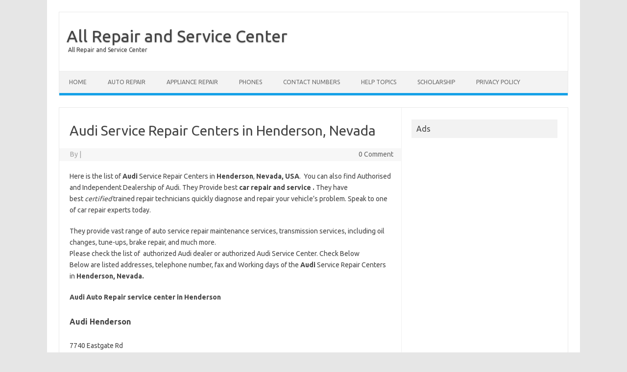

--- FILE ---
content_type: text/html; charset=UTF-8
request_url: https://allrepairservicecenter.com/audi-service-repair-centers-henderson-nevada/
body_size: 8453
content:
<!DOCTYPE html>
<!--[if IE 7]>
<html class="ie ie7" lang="en-US">
<![endif]-->
<!--[if IE 8]>
<html class="ie ie8" lang="en-US">
<![endif]-->
<!--[if !(IE 7) | !(IE 8)  ]><!-->
<html lang="en-US">
<!--<![endif]-->
<head>
<meta charset="UTF-8">
<meta name="viewport" content="width=device-width, initial-scale=1">
<link rel="profile" href="http://gmpg.org/xfn/11">
<link rel="pingback" href="https://allrepairservicecenter.com/xmlrpc.php" />
<!--[if lt IE 9]>
<script src="https://allrepairservicecenter.com/wp-content/themes/iconic-one/js/html5.js" type="text/javascript"></script>
<![endif]-->
<meta name='robots' content='index, follow, max-image-preview:large, max-snippet:-1, max-video-preview:-1' />

	<!-- This site is optimized with the Yoast SEO plugin v19.8 - https://yoast.com/wordpress/plugins/seo/ -->
	<title>Audi Service Repair Centers in Henderson, Nevada</title>
	<meta name="description" content="list of Audi Service Repair Centers in Henderson, Nevada, USA. You can also find Authorised and Independent Dealership of Audi." />
	<link rel="canonical" href="https://allrepairservicecenter.com/audi-service-repair-centers-henderson-nevada/" />
	<meta property="og:locale" content="en_US" />
	<meta property="og:type" content="article" />
	<meta property="og:title" content="Audi Service Repair Centers in Henderson, Nevada" />
	<meta property="og:description" content="list of Audi Service Repair Centers in Henderson, Nevada, USA. You can also find Authorised and Independent Dealership of Audi." />
	<meta property="og:url" content="https://allrepairservicecenter.com/audi-service-repair-centers-henderson-nevada/" />
	<meta property="og:site_name" content="All Repair and Service Center" />
	<meta property="article:published_time" content="2015-02-10T18:33:55+00:00" />
	<meta name="author" content="hi5blast" />
	<meta name="twitter:label1" content="Written by" />
	<meta name="twitter:data1" content="hi5blast" />
	<meta name="twitter:label2" content="Est. reading time" />
	<meta name="twitter:data2" content="1 minute" />
	<script type="application/ld+json" class="yoast-schema-graph">{"@context":"https://schema.org","@graph":[{"@type":"WebPage","@id":"https://allrepairservicecenter.com/audi-service-repair-centers-henderson-nevada/","url":"https://allrepairservicecenter.com/audi-service-repair-centers-henderson-nevada/","name":"Audi Service Repair Centers in Henderson, Nevada","isPartOf":{"@id":"https://allrepairservicecenter.com/#website"},"datePublished":"2015-02-10T18:33:55+00:00","dateModified":"2015-02-10T18:33:55+00:00","author":{"@id":"https://allrepairservicecenter.com/#/schema/person/68e32b6939ab8d81ad10aba4d6ee687c"},"description":"list of Audi Service Repair Centers in Henderson, Nevada, USA. You can also find Authorised and Independent Dealership of Audi.","breadcrumb":{"@id":"https://allrepairservicecenter.com/audi-service-repair-centers-henderson-nevada/#breadcrumb"},"inLanguage":"en-US","potentialAction":[{"@type":"ReadAction","target":["https://allrepairservicecenter.com/audi-service-repair-centers-henderson-nevada/"]}]},{"@type":"BreadcrumbList","@id":"https://allrepairservicecenter.com/audi-service-repair-centers-henderson-nevada/#breadcrumb","itemListElement":[{"@type":"ListItem","position":1,"name":"Home","item":"https://allrepairservicecenter.com/"},{"@type":"ListItem","position":2,"name":"Audi Service Repair Centers in Henderson, Nevada"}]},{"@type":"WebSite","@id":"https://allrepairservicecenter.com/#website","url":"https://allrepairservicecenter.com/","name":"All Repair and Service Center","description":"All Repair and Service Center","potentialAction":[{"@type":"SearchAction","target":{"@type":"EntryPoint","urlTemplate":"https://allrepairservicecenter.com/?s={search_term_string}"},"query-input":"required name=search_term_string"}],"inLanguage":"en-US"},{"@type":"Person","@id":"https://allrepairservicecenter.com/#/schema/person/68e32b6939ab8d81ad10aba4d6ee687c","name":"hi5blast","image":{"@type":"ImageObject","inLanguage":"en-US","@id":"https://allrepairservicecenter.com/#/schema/person/image/","url":"https://secure.gravatar.com/avatar/86c806b0e05fa92413a9125bd46a96b6?s=96&d=mm&r=g","contentUrl":"https://secure.gravatar.com/avatar/86c806b0e05fa92413a9125bd46a96b6?s=96&d=mm&r=g","caption":"hi5blast"},"url":"https://allrepairservicecenter.com/author/hi5blast/"}]}</script>
	<!-- / Yoast SEO plugin. -->


<link rel='dns-prefetch' href='//fonts.googleapis.com' />
<link rel="alternate" type="application/rss+xml" title="All Repair and Service Center &raquo; Feed" href="https://allrepairservicecenter.com/feed/" />
<link rel="alternate" type="application/rss+xml" title="All Repair and Service Center &raquo; Comments Feed" href="https://allrepairservicecenter.com/comments/feed/" />
<link rel="alternate" type="application/rss+xml" title="All Repair and Service Center &raquo; Audi Service Repair Centers in Henderson, Nevada Comments Feed" href="https://allrepairservicecenter.com/audi-service-repair-centers-henderson-nevada/feed/" />
<script type="text/javascript">
window._wpemojiSettings = {"baseUrl":"https:\/\/s.w.org\/images\/core\/emoji\/14.0.0\/72x72\/","ext":".png","svgUrl":"https:\/\/s.w.org\/images\/core\/emoji\/14.0.0\/svg\/","svgExt":".svg","source":{"concatemoji":"https:\/\/allrepairservicecenter.com\/wp-includes\/js\/wp-emoji-release.min.js?ver=6.1.9"}};
/*! This file is auto-generated */
!function(e,a,t){var n,r,o,i=a.createElement("canvas"),p=i.getContext&&i.getContext("2d");function s(e,t){var a=String.fromCharCode,e=(p.clearRect(0,0,i.width,i.height),p.fillText(a.apply(this,e),0,0),i.toDataURL());return p.clearRect(0,0,i.width,i.height),p.fillText(a.apply(this,t),0,0),e===i.toDataURL()}function c(e){var t=a.createElement("script");t.src=e,t.defer=t.type="text/javascript",a.getElementsByTagName("head")[0].appendChild(t)}for(o=Array("flag","emoji"),t.supports={everything:!0,everythingExceptFlag:!0},r=0;r<o.length;r++)t.supports[o[r]]=function(e){if(p&&p.fillText)switch(p.textBaseline="top",p.font="600 32px Arial",e){case"flag":return s([127987,65039,8205,9895,65039],[127987,65039,8203,9895,65039])?!1:!s([55356,56826,55356,56819],[55356,56826,8203,55356,56819])&&!s([55356,57332,56128,56423,56128,56418,56128,56421,56128,56430,56128,56423,56128,56447],[55356,57332,8203,56128,56423,8203,56128,56418,8203,56128,56421,8203,56128,56430,8203,56128,56423,8203,56128,56447]);case"emoji":return!s([129777,127995,8205,129778,127999],[129777,127995,8203,129778,127999])}return!1}(o[r]),t.supports.everything=t.supports.everything&&t.supports[o[r]],"flag"!==o[r]&&(t.supports.everythingExceptFlag=t.supports.everythingExceptFlag&&t.supports[o[r]]);t.supports.everythingExceptFlag=t.supports.everythingExceptFlag&&!t.supports.flag,t.DOMReady=!1,t.readyCallback=function(){t.DOMReady=!0},t.supports.everything||(n=function(){t.readyCallback()},a.addEventListener?(a.addEventListener("DOMContentLoaded",n,!1),e.addEventListener("load",n,!1)):(e.attachEvent("onload",n),a.attachEvent("onreadystatechange",function(){"complete"===a.readyState&&t.readyCallback()})),(e=t.source||{}).concatemoji?c(e.concatemoji):e.wpemoji&&e.twemoji&&(c(e.twemoji),c(e.wpemoji)))}(window,document,window._wpemojiSettings);
</script>
<!-- allrepairservicecenter.com is managing ads with Advanced Ads 1.39.1 – https://wpadvancedads.com/ --><script id="allre-ready">
			window.advanced_ads_ready=function(e,a){a=a||"complete";var d=function(e){return"interactive"===a?"loading"!==e:"complete"===e};d(document.readyState)?e():document.addEventListener("readystatechange",(function(a){d(a.target.readyState)&&e()}),{once:"interactive"===a})},window.advanced_ads_ready_queue=window.advanced_ads_ready_queue||[];		</script>
		<style type="text/css">
img.wp-smiley,
img.emoji {
	display: inline !important;
	border: none !important;
	box-shadow: none !important;
	height: 1em !important;
	width: 1em !important;
	margin: 0 0.07em !important;
	vertical-align: -0.1em !important;
	background: none !important;
	padding: 0 !important;
}
</style>
	<link rel='stylesheet' id='wp-block-library-css' href='https://allrepairservicecenter.com/wp-includes/css/dist/block-library/style.min.css?ver=6.1.9' type='text/css' media='all' />
<link rel='stylesheet' id='classic-theme-styles-css' href='https://allrepairservicecenter.com/wp-includes/css/classic-themes.min.css?ver=1' type='text/css' media='all' />
<style id='global-styles-inline-css' type='text/css'>
body{--wp--preset--color--black: #000000;--wp--preset--color--cyan-bluish-gray: #abb8c3;--wp--preset--color--white: #ffffff;--wp--preset--color--pale-pink: #f78da7;--wp--preset--color--vivid-red: #cf2e2e;--wp--preset--color--luminous-vivid-orange: #ff6900;--wp--preset--color--luminous-vivid-amber: #fcb900;--wp--preset--color--light-green-cyan: #7bdcb5;--wp--preset--color--vivid-green-cyan: #00d084;--wp--preset--color--pale-cyan-blue: #8ed1fc;--wp--preset--color--vivid-cyan-blue: #0693e3;--wp--preset--color--vivid-purple: #9b51e0;--wp--preset--gradient--vivid-cyan-blue-to-vivid-purple: linear-gradient(135deg,rgba(6,147,227,1) 0%,rgb(155,81,224) 100%);--wp--preset--gradient--light-green-cyan-to-vivid-green-cyan: linear-gradient(135deg,rgb(122,220,180) 0%,rgb(0,208,130) 100%);--wp--preset--gradient--luminous-vivid-amber-to-luminous-vivid-orange: linear-gradient(135deg,rgba(252,185,0,1) 0%,rgba(255,105,0,1) 100%);--wp--preset--gradient--luminous-vivid-orange-to-vivid-red: linear-gradient(135deg,rgba(255,105,0,1) 0%,rgb(207,46,46) 100%);--wp--preset--gradient--very-light-gray-to-cyan-bluish-gray: linear-gradient(135deg,rgb(238,238,238) 0%,rgb(169,184,195) 100%);--wp--preset--gradient--cool-to-warm-spectrum: linear-gradient(135deg,rgb(74,234,220) 0%,rgb(151,120,209) 20%,rgb(207,42,186) 40%,rgb(238,44,130) 60%,rgb(251,105,98) 80%,rgb(254,248,76) 100%);--wp--preset--gradient--blush-light-purple: linear-gradient(135deg,rgb(255,206,236) 0%,rgb(152,150,240) 100%);--wp--preset--gradient--blush-bordeaux: linear-gradient(135deg,rgb(254,205,165) 0%,rgb(254,45,45) 50%,rgb(107,0,62) 100%);--wp--preset--gradient--luminous-dusk: linear-gradient(135deg,rgb(255,203,112) 0%,rgb(199,81,192) 50%,rgb(65,88,208) 100%);--wp--preset--gradient--pale-ocean: linear-gradient(135deg,rgb(255,245,203) 0%,rgb(182,227,212) 50%,rgb(51,167,181) 100%);--wp--preset--gradient--electric-grass: linear-gradient(135deg,rgb(202,248,128) 0%,rgb(113,206,126) 100%);--wp--preset--gradient--midnight: linear-gradient(135deg,rgb(2,3,129) 0%,rgb(40,116,252) 100%);--wp--preset--duotone--dark-grayscale: url('#wp-duotone-dark-grayscale');--wp--preset--duotone--grayscale: url('#wp-duotone-grayscale');--wp--preset--duotone--purple-yellow: url('#wp-duotone-purple-yellow');--wp--preset--duotone--blue-red: url('#wp-duotone-blue-red');--wp--preset--duotone--midnight: url('#wp-duotone-midnight');--wp--preset--duotone--magenta-yellow: url('#wp-duotone-magenta-yellow');--wp--preset--duotone--purple-green: url('#wp-duotone-purple-green');--wp--preset--duotone--blue-orange: url('#wp-duotone-blue-orange');--wp--preset--font-size--small: 13px;--wp--preset--font-size--medium: 20px;--wp--preset--font-size--large: 36px;--wp--preset--font-size--x-large: 42px;--wp--preset--spacing--20: 0.44rem;--wp--preset--spacing--30: 0.67rem;--wp--preset--spacing--40: 1rem;--wp--preset--spacing--50: 1.5rem;--wp--preset--spacing--60: 2.25rem;--wp--preset--spacing--70: 3.38rem;--wp--preset--spacing--80: 5.06rem;}:where(.is-layout-flex){gap: 0.5em;}body .is-layout-flow > .alignleft{float: left;margin-inline-start: 0;margin-inline-end: 2em;}body .is-layout-flow > .alignright{float: right;margin-inline-start: 2em;margin-inline-end: 0;}body .is-layout-flow > .aligncenter{margin-left: auto !important;margin-right: auto !important;}body .is-layout-constrained > .alignleft{float: left;margin-inline-start: 0;margin-inline-end: 2em;}body .is-layout-constrained > .alignright{float: right;margin-inline-start: 2em;margin-inline-end: 0;}body .is-layout-constrained > .aligncenter{margin-left: auto !important;margin-right: auto !important;}body .is-layout-constrained > :where(:not(.alignleft):not(.alignright):not(.alignfull)){max-width: var(--wp--style--global--content-size);margin-left: auto !important;margin-right: auto !important;}body .is-layout-constrained > .alignwide{max-width: var(--wp--style--global--wide-size);}body .is-layout-flex{display: flex;}body .is-layout-flex{flex-wrap: wrap;align-items: center;}body .is-layout-flex > *{margin: 0;}:where(.wp-block-columns.is-layout-flex){gap: 2em;}.has-black-color{color: var(--wp--preset--color--black) !important;}.has-cyan-bluish-gray-color{color: var(--wp--preset--color--cyan-bluish-gray) !important;}.has-white-color{color: var(--wp--preset--color--white) !important;}.has-pale-pink-color{color: var(--wp--preset--color--pale-pink) !important;}.has-vivid-red-color{color: var(--wp--preset--color--vivid-red) !important;}.has-luminous-vivid-orange-color{color: var(--wp--preset--color--luminous-vivid-orange) !important;}.has-luminous-vivid-amber-color{color: var(--wp--preset--color--luminous-vivid-amber) !important;}.has-light-green-cyan-color{color: var(--wp--preset--color--light-green-cyan) !important;}.has-vivid-green-cyan-color{color: var(--wp--preset--color--vivid-green-cyan) !important;}.has-pale-cyan-blue-color{color: var(--wp--preset--color--pale-cyan-blue) !important;}.has-vivid-cyan-blue-color{color: var(--wp--preset--color--vivid-cyan-blue) !important;}.has-vivid-purple-color{color: var(--wp--preset--color--vivid-purple) !important;}.has-black-background-color{background-color: var(--wp--preset--color--black) !important;}.has-cyan-bluish-gray-background-color{background-color: var(--wp--preset--color--cyan-bluish-gray) !important;}.has-white-background-color{background-color: var(--wp--preset--color--white) !important;}.has-pale-pink-background-color{background-color: var(--wp--preset--color--pale-pink) !important;}.has-vivid-red-background-color{background-color: var(--wp--preset--color--vivid-red) !important;}.has-luminous-vivid-orange-background-color{background-color: var(--wp--preset--color--luminous-vivid-orange) !important;}.has-luminous-vivid-amber-background-color{background-color: var(--wp--preset--color--luminous-vivid-amber) !important;}.has-light-green-cyan-background-color{background-color: var(--wp--preset--color--light-green-cyan) !important;}.has-vivid-green-cyan-background-color{background-color: var(--wp--preset--color--vivid-green-cyan) !important;}.has-pale-cyan-blue-background-color{background-color: var(--wp--preset--color--pale-cyan-blue) !important;}.has-vivid-cyan-blue-background-color{background-color: var(--wp--preset--color--vivid-cyan-blue) !important;}.has-vivid-purple-background-color{background-color: var(--wp--preset--color--vivid-purple) !important;}.has-black-border-color{border-color: var(--wp--preset--color--black) !important;}.has-cyan-bluish-gray-border-color{border-color: var(--wp--preset--color--cyan-bluish-gray) !important;}.has-white-border-color{border-color: var(--wp--preset--color--white) !important;}.has-pale-pink-border-color{border-color: var(--wp--preset--color--pale-pink) !important;}.has-vivid-red-border-color{border-color: var(--wp--preset--color--vivid-red) !important;}.has-luminous-vivid-orange-border-color{border-color: var(--wp--preset--color--luminous-vivid-orange) !important;}.has-luminous-vivid-amber-border-color{border-color: var(--wp--preset--color--luminous-vivid-amber) !important;}.has-light-green-cyan-border-color{border-color: var(--wp--preset--color--light-green-cyan) !important;}.has-vivid-green-cyan-border-color{border-color: var(--wp--preset--color--vivid-green-cyan) !important;}.has-pale-cyan-blue-border-color{border-color: var(--wp--preset--color--pale-cyan-blue) !important;}.has-vivid-cyan-blue-border-color{border-color: var(--wp--preset--color--vivid-cyan-blue) !important;}.has-vivid-purple-border-color{border-color: var(--wp--preset--color--vivid-purple) !important;}.has-vivid-cyan-blue-to-vivid-purple-gradient-background{background: var(--wp--preset--gradient--vivid-cyan-blue-to-vivid-purple) !important;}.has-light-green-cyan-to-vivid-green-cyan-gradient-background{background: var(--wp--preset--gradient--light-green-cyan-to-vivid-green-cyan) !important;}.has-luminous-vivid-amber-to-luminous-vivid-orange-gradient-background{background: var(--wp--preset--gradient--luminous-vivid-amber-to-luminous-vivid-orange) !important;}.has-luminous-vivid-orange-to-vivid-red-gradient-background{background: var(--wp--preset--gradient--luminous-vivid-orange-to-vivid-red) !important;}.has-very-light-gray-to-cyan-bluish-gray-gradient-background{background: var(--wp--preset--gradient--very-light-gray-to-cyan-bluish-gray) !important;}.has-cool-to-warm-spectrum-gradient-background{background: var(--wp--preset--gradient--cool-to-warm-spectrum) !important;}.has-blush-light-purple-gradient-background{background: var(--wp--preset--gradient--blush-light-purple) !important;}.has-blush-bordeaux-gradient-background{background: var(--wp--preset--gradient--blush-bordeaux) !important;}.has-luminous-dusk-gradient-background{background: var(--wp--preset--gradient--luminous-dusk) !important;}.has-pale-ocean-gradient-background{background: var(--wp--preset--gradient--pale-ocean) !important;}.has-electric-grass-gradient-background{background: var(--wp--preset--gradient--electric-grass) !important;}.has-midnight-gradient-background{background: var(--wp--preset--gradient--midnight) !important;}.has-small-font-size{font-size: var(--wp--preset--font-size--small) !important;}.has-medium-font-size{font-size: var(--wp--preset--font-size--medium) !important;}.has-large-font-size{font-size: var(--wp--preset--font-size--large) !important;}.has-x-large-font-size{font-size: var(--wp--preset--font-size--x-large) !important;}
.wp-block-navigation a:where(:not(.wp-element-button)){color: inherit;}
:where(.wp-block-columns.is-layout-flex){gap: 2em;}
.wp-block-pullquote{font-size: 1.5em;line-height: 1.6;}
</style>
<link rel='stylesheet' id='themonic-fonts-css' href='https://fonts.googleapis.com/css?family=Ubuntu%3A400%2C700&#038;subset=latin%2Clatin-ext' type='text/css' media='all' />
<link rel='stylesheet' id='themonic-style-css' href='https://allrepairservicecenter.com/wp-content/themes/iconic-one/style.css?ver=1.7.8' type='text/css' media='all' />
<link rel='stylesheet' id='custom-style-css' href='https://allrepairservicecenter.com/wp-content/themes/iconic-one/custom.css?ver=6.1.9' type='text/css' media='all' />
<!--[if lt IE 9]>
<link rel='stylesheet' id='themonic-ie-css' href='https://allrepairservicecenter.com/wp-content/themes/iconic-one/css/ie.css?ver=20130305' type='text/css' media='all' />
<![endif]-->
<link rel="https://api.w.org/" href="https://allrepairservicecenter.com/wp-json/" /><link rel="alternate" type="application/json" href="https://allrepairservicecenter.com/wp-json/wp/v2/posts/319" /><link rel="EditURI" type="application/rsd+xml" title="RSD" href="https://allrepairservicecenter.com/xmlrpc.php?rsd" />
<link rel="wlwmanifest" type="application/wlwmanifest+xml" href="https://allrepairservicecenter.com/wp-includes/wlwmanifest.xml" />
<meta name="generator" content="WordPress 6.1.9" />
<link rel='shortlink' href='https://allrepairservicecenter.com/?p=319' />
<link rel="alternate" type="application/json+oembed" href="https://allrepairservicecenter.com/wp-json/oembed/1.0/embed?url=https%3A%2F%2Fallrepairservicecenter.com%2Faudi-service-repair-centers-henderson-nevada%2F" />
<link rel="alternate" type="text/xml+oembed" href="https://allrepairservicecenter.com/wp-json/oembed/1.0/embed?url=https%3A%2F%2Fallrepairservicecenter.com%2Faudi-service-repair-centers-henderson-nevada%2F&#038;format=xml" />
<style>/* CSS added by WP Meta and Date Remover*/.entry-meta {display:none !important;}
	.home .entry-meta { display: none; }
	.entry-footer {display:none !important;}
	.home .entry-footer { display: none; }</style><script  async src="https://pagead2.googlesyndication.com/pagead/js/adsbygoogle.js?client=ca-pub-3323820126329021" crossorigin="anonymous"></script></head>
<body class="post-template-default single single-post postid-319 single-format-standard custom-font-enabled aa-prefix-allre-">
<div id="page" class="site">
	<header id="masthead" class="site-header" role="banner">
					<div class="io-title-description">
			<a href="https://allrepairservicecenter.com/" title="All Repair and Service Center" rel="home">All Repair and Service Center</a>
				<br .../> 
								 <a class="site-description">All Repair and Service Center</a>
						</div>
		
		
		<nav id="site-navigation" class="themonic-nav" role="navigation">
			<a class="assistive-text" href="#main" title="Skip to content">Skip to content</a>
			<ul id="menu-top" class="nav-menu"><li id="menu-item-9" class="menu-item menu-item-type-custom menu-item-object-custom menu-item-home menu-item-9"><a href="http://allrepairservicecenter.com/">Home</a></li>
<li id="menu-item-13" class="menu-item menu-item-type-taxonomy menu-item-object-category current-post-ancestor current-menu-parent current-post-parent menu-item-has-children menu-item-13"><a href="https://allrepairservicecenter.com/category/car-repair/">Auto Repair</a>
<ul class="sub-menu">
	<li id="menu-item-1534" class="menu-item menu-item-type-taxonomy menu-item-object-category menu-item-1534"><a href="https://allrepairservicecenter.com/category/car-repair/windsheilds/">Windsheilds</a></li>
</ul>
</li>
<li id="menu-item-1692" class="menu-item menu-item-type-custom menu-item-object-custom menu-item-has-children menu-item-1692"><a href="http://allrepairservicecenter.com/appliance-repair/">Appliance Repair</a>
<ul class="sub-menu">
	<li id="menu-item-1553" class="menu-item menu-item-type-taxonomy menu-item-object-category menu-item-1553"><a href="https://allrepairservicecenter.com/category/appliances/">Appliances</a></li>
	<li id="menu-item-1554" class="menu-item menu-item-type-taxonomy menu-item-object-category menu-item-1554"><a href="https://allrepairservicecenter.com/category/appliances/dishwasher/">Dishwasher</a></li>
</ul>
</li>
<li id="menu-item-1685" class="menu-item menu-item-type-taxonomy menu-item-object-category menu-item-has-children menu-item-1685"><a href="https://allrepairservicecenter.com/category/phones/">Phones</a>
<ul class="sub-menu">
	<li id="menu-item-1830" class="menu-item menu-item-type-post_type menu-item-object-page menu-item-1830"><a href="https://allrepairservicecenter.com/sprint-store-locator/">Sprint Store Locator</a></li>
</ul>
</li>
<li id="menu-item-1856" class="menu-item menu-item-type-taxonomy menu-item-object-category menu-item-has-children menu-item-1856"><a href="https://allrepairservicecenter.com/category/contact-numbers/">Contact Numbers</a>
<ul class="sub-menu">
	<li id="menu-item-1857" class="menu-item menu-item-type-taxonomy menu-item-object-category menu-item-1857"><a href="https://allrepairservicecenter.com/category/contact-numbers/insurance/">Insurance</a></li>
	<li id="menu-item-1879" class="menu-item menu-item-type-taxonomy menu-item-object-category menu-item-1879"><a href="https://allrepairservicecenter.com/category/contact-numbers/cab-services/">Cab Services</a></li>
	<li id="menu-item-1997" class="menu-item menu-item-type-taxonomy menu-item-object-category menu-item-1997"><a href="https://allrepairservicecenter.com/category/contact-numbers/airlines/">Airlines</a></li>
	<li id="menu-item-2168" class="menu-item menu-item-type-taxonomy menu-item-object-category menu-item-2168"><a href="https://allrepairservicecenter.com/category/contact-numbers/">Contact Numbers</a></li>
	<li id="menu-item-2062" class="menu-item menu-item-type-taxonomy menu-item-object-category menu-item-2062"><a href="https://allrepairservicecenter.com/category/0-60-times/">0-60 Times</a></li>
	<li id="menu-item-2432" class="menu-item menu-item-type-taxonomy menu-item-object-category menu-item-2432"><a href="https://allrepairservicecenter.com/category/pay/">Pay</a></li>
	<li id="menu-item-2419" class="menu-item menu-item-type-taxonomy menu-item-object-category menu-item-2419"><a href="https://allrepairservicecenter.com/category/near-me/">near me</a></li>
</ul>
</li>
<li id="menu-item-2657" class="menu-item menu-item-type-taxonomy menu-item-object-category menu-item-2657"><a href="https://allrepairservicecenter.com/category/help-topics/">Help Topics</a></li>
<li id="menu-item-2656" class="menu-item menu-item-type-post_type menu-item-object-page menu-item-2656"><a href="https://allrepairservicecenter.com/scholarship/">Scholarship</a></li>
<li id="menu-item-10" class="menu-item menu-item-type-post_type menu-item-object-page menu-item-10"><a href="https://allrepairservicecenter.com/privacy-policy/">Privacy Policy</a></li>
</ul>		</nav><!-- #site-navigation -->
		<div class="clear"></div>
	</header><!-- #masthead -->

	<div id="main" class="wrapper">	<div id="primary" class="site-content">
		<div id="content" role="main">

			
				
	<article id="post-319" class="post-319 post type-post status-publish format-standard hentry category-car-repair tag-a tag-audi tag-henderson tag-nevada">
				<header class="entry-header">
						<h1 class="entry-title">Audi Service Repair Centers in Henderson, Nevada</h1>
									
		<div class="below-title-meta">
		<div class="adt">
		By        <span class="vcard author">
			<span class="fn"><a href="https://allrepairservicecenter.com/author/hi5blast/" title="Posts by " rel="author"></a></span>
        </span>
        <span class="meta-sep">|</span> 
				
				<span class="date updated"></span>
				 
        </div>
		<div class="adt-comment">
		<a class="link-comments" href="https://allrepairservicecenter.com/audi-service-repair-centers-henderson-nevada/#respond">0 Comment</a> 
        </div>       
		</div><!-- below title meta end -->
			
						
		</header><!-- .entry-header -->

							<div class="entry-content">
						<p>Here is the list of <strong>Audi</strong> Service Repair Centers in <strong>Henderson</strong>, <strong>Nevada, USA</strong>.  You can also find Authorised and Independent Dealership of Audi. They Provide best <strong>car repair and service . </strong>They have best<strong> </strong><em>certified </em>trained repair technicians quickly diagnose and repair your vehicle’s problem. Speak to one of car repair experts today.<span id="more-319"></span></p>
<p>They provide vast range of auto service repair maintenance services, transmission services, including oil changes, tune-ups, brake repair, and much more.<br />
Please check the list of  authorized Audi dealer or authorized Audi Service Center. Check Below<br />
Below are listed addresses, telephone number, fax and Working days of the <strong>Audi</strong> Service Repair Centers in<strong> Henderson, Nevada.</strong></p>
<p><strong>Audi Auto Repair service center in Henderson</strong></p>
<div>
<div>
<h3>Audi Henderson</h3>
<p>7740 Eastgate Rd<br />
Henderson, NV 89011<br />
Distance: 2.5 miles</p>
</div>
</div>
<div>
<div></div>
<div>
<h3>Desert Audi</h3>
<p>6335 W Sahara Ave<br />
Las Vegas, NV 89146<br />
Distance: 16 miles</p>
</div>
</div>
<p><strong>Support for Audi products</strong><br />
Phone: 1-800-FOR-AUDI (367-2834) &#8211; <a href="http://www.audiusa.com/dealers-webapp/map/dealer/407B08">WebSite</a></p>
<div style="clear:both; margin-top:0em; margin-bottom:1em;"><a href="https://allrepairservicecenter.com/audi-service-repair-centers-morgantown-west-virginia/" target="_blank" rel="nofollow" class="u1147ddaec57ddbd1aea7e45ea5f2dcaa"><!-- INLINE RELATED POSTS 1/3 //--><style> .u1147ddaec57ddbd1aea7e45ea5f2dcaa { padding:0px; margin: 0; padding-top:1em!important; padding-bottom:1em!important; width:100%; display: block; font-weight:bold; background-color:inherit; border:0!important; border-left:4px solid inherit!important; text-decoration:none; } .u1147ddaec57ddbd1aea7e45ea5f2dcaa:active, .u1147ddaec57ddbd1aea7e45ea5f2dcaa:hover { opacity: 1; transition: opacity 250ms; webkit-transition: opacity 250ms; text-decoration:none; } .u1147ddaec57ddbd1aea7e45ea5f2dcaa { transition: background-color 250ms; webkit-transition: background-color 250ms; opacity: 1; transition: opacity 250ms; webkit-transition: opacity 250ms; } .u1147ddaec57ddbd1aea7e45ea5f2dcaa .ctaText { font-weight:bold; color:inherit; text-decoration:none; font-size: 16px; } .u1147ddaec57ddbd1aea7e45ea5f2dcaa .postTitle { color:inherit; text-decoration: underline!important; font-size: 16px; } .u1147ddaec57ddbd1aea7e45ea5f2dcaa:hover .postTitle { text-decoration: underline!important; } </style><div style="padding-left:1em; padding-right:1em;"><span class="ctaText">READ</span>&nbsp; <span class="postTitle">Audi Service Repair Centers in Morgantown, West Virginia</span></div></a></div>											</div><!-- .entry-content -->
		
	<footer class="entry-meta">
					<span>Category: <a href="https://allrepairservicecenter.com/category/car-repair/" rel="category tag">Car Repair</a></span>
								<span>Tags: <a href="https://allrepairservicecenter.com/tag/a/" rel="tag">A</a>, <a href="https://allrepairservicecenter.com/tag/audi/" rel="tag">Audi</a>, <a href="https://allrepairservicecenter.com/tag/henderson/" rel="tag">Henderson</a>, <a href="https://allrepairservicecenter.com/tag/nevada/" rel="tag">Nevada</a></span>
			
           						</footer><!-- .entry-meta -->
	</article><!-- #post -->
				<nav class="nav-single">
					<div class="assistive-text">Post navigation</div>
					<span class="nav-previous"><a href="https://allrepairservicecenter.com/audi-service-repair-centers-omaha-nebraska/" rel="prev"><span class="meta-nav">&larr;</span> Audi Service Repair Centers in Omaha, Nebraska</a></span>
					<span class="nav-next"><a href="https://allrepairservicecenter.com/audi-service-repair-centers-las-vegas-nevada/" rel="next">Audi Service Repair Centers in Las Vegas, Nevada <span class="meta-nav">&rarr;</span></a></span>
				</nav><!-- .nav-single -->

				
<div id="comments" class="comments-area">

	
	
		<div id="respond" class="comment-respond">
		<h3 id="reply-title" class="comment-reply-title">Leave a Reply <small><a rel="nofollow" id="cancel-comment-reply-link" href="/audi-service-repair-centers-henderson-nevada/#respond" style="display:none;">Cancel reply</a></small></h3><form action="https://allrepairservicecenter.com/wp-comments-post.php" method="post" id="commentform" class="comment-form"><p class="comment-notes"><span id="email-notes">Your email address will not be published.</span> <span class="required-field-message">Required fields are marked <span class="required">*</span></span></p><p class="comment-form-comment"><label for="comment">Comment <span class="required">*</span></label> <textarea id="comment" name="comment" cols="45" rows="8" maxlength="65525" required="required"></textarea></p><p class="comment-form-author"><label for="author">Name <span class="required">*</span></label> <input id="author" name="author" type="text" value="" size="30" maxlength="245" autocomplete="name" required="required" /></p>
<p class="comment-form-email"><label for="email">Email <span class="required">*</span></label> <input id="email" name="email" type="text" value="" size="30" maxlength="100" aria-describedby="email-notes" autocomplete="email" required="required" /></p>
<p class="comment-form-url"><label for="url">Website</label> <input id="url" name="url" type="text" value="" size="30" maxlength="200" autocomplete="url" /></p>
<p class="comment-form-cookies-consent"><input id="wp-comment-cookies-consent" name="wp-comment-cookies-consent" type="checkbox" value="yes" /> <label for="wp-comment-cookies-consent">Save my name, email, and website in this browser for the next time I comment.</label></p>
<p class="form-submit"><input name="submit" type="submit" id="submit" class="submit" value="Post Comment" /> <input type='hidden' name='comment_post_ID' value='319' id='comment_post_ID' />
<input type='hidden' name='comment_parent' id='comment_parent' value='0' />
</p><p style="display: none;"><input type="hidden" id="akismet_comment_nonce" name="akismet_comment_nonce" value="5a345e2b6e" /></p><p style="display: none !important;"><label>&#916;<textarea name="ak_hp_textarea" cols="45" rows="8" maxlength="100"></textarea></label><input type="hidden" id="ak_js_1" name="ak_js" value="89"/><script>document.getElementById( "ak_js_1" ).setAttribute( "value", ( new Date() ).getTime() );</script></p></form>	</div><!-- #respond -->
	
</div><!-- #comments .comments-area -->
			
		</div><!-- #content -->
	</div><!-- #primary -->


			<div id="secondary" class="widget-area" role="complementary">
			<aside id="text-2" class="widget widget_text"><p class="widget-title">Ads</p>			<div class="textwidget"><script async src="//pagead2.googlesyndication.com/pagead/js/adsbygoogle.js"></script>
<!-- insurance red 600 -->
<ins class="adsbygoogle"
     style="display:inline-block;width:300px;height:600px"
     data-ad-client="ca-pub-3323820126329021"
     data-ad-slot="6254008090"></ins>
<script>
(adsbygoogle = window.adsbygoogle || []).push({});
</script></div>
		</aside>		</div><!-- #secondary -->
		</div><!-- #main .wrapper -->
	<footer id="colophon" role="contentinfo">
		<div class="site-info">
		<div class="footercopy">custom footer text left</div>
		<div class="footercredit">custom footer text right</div>
		<div class="clear"></div>
		</div><!-- .site-info -->
		</footer><!-- #colophon -->
		<div class="site-wordpress">
				<a href="http://themonic.com/iconic-one/">Iconic One</a> Theme | Powered by <a href="http://wordpress.org">Wordpress</a>
				</div><!-- .site-info -->
				<div class="clear"></div>
</div><!-- #page -->

<script type='text/javascript' src='https://allrepairservicecenter.com/wp-includes/js/comment-reply.min.js?ver=6.1.9' id='comment-reply-js'></script>
<script type='text/javascript' src='https://allrepairservicecenter.com/wp-content/themes/iconic-one/js/selectnav.js?ver=1.0' id='themonic-mobile-navigation-js'></script>
<script defer type='text/javascript' src='https://allrepairservicecenter.com/wp-content/plugins/akismet/_inc/akismet-frontend.js?ver=1671542346' id='akismet-frontend-js'></script>
<script>!function(){window.advanced_ads_ready_queue=window.advanced_ads_ready_queue||[],advanced_ads_ready_queue.push=window.advanced_ads_ready;for(var d=0,a=advanced_ads_ready_queue.length;d<a;d++)advanced_ads_ready(advanced_ads_ready_queue[d])}();</script></body>
</html>

--- FILE ---
content_type: text/html; charset=utf-8
request_url: https://www.google.com/recaptcha/api2/aframe
body_size: 269
content:
<!DOCTYPE HTML><html><head><meta http-equiv="content-type" content="text/html; charset=UTF-8"></head><body><script nonce="34PwIP1zyVCfEZCO1EaQDQ">/** Anti-fraud and anti-abuse applications only. See google.com/recaptcha */ try{var clients={'sodar':'https://pagead2.googlesyndication.com/pagead/sodar?'};window.addEventListener("message",function(a){try{if(a.source===window.parent){var b=JSON.parse(a.data);var c=clients[b['id']];if(c){var d=document.createElement('img');d.src=c+b['params']+'&rc='+(localStorage.getItem("rc::a")?sessionStorage.getItem("rc::b"):"");window.document.body.appendChild(d);sessionStorage.setItem("rc::e",parseInt(sessionStorage.getItem("rc::e")||0)+1);localStorage.setItem("rc::h",'1768842861598');}}}catch(b){}});window.parent.postMessage("_grecaptcha_ready", "*");}catch(b){}</script></body></html>